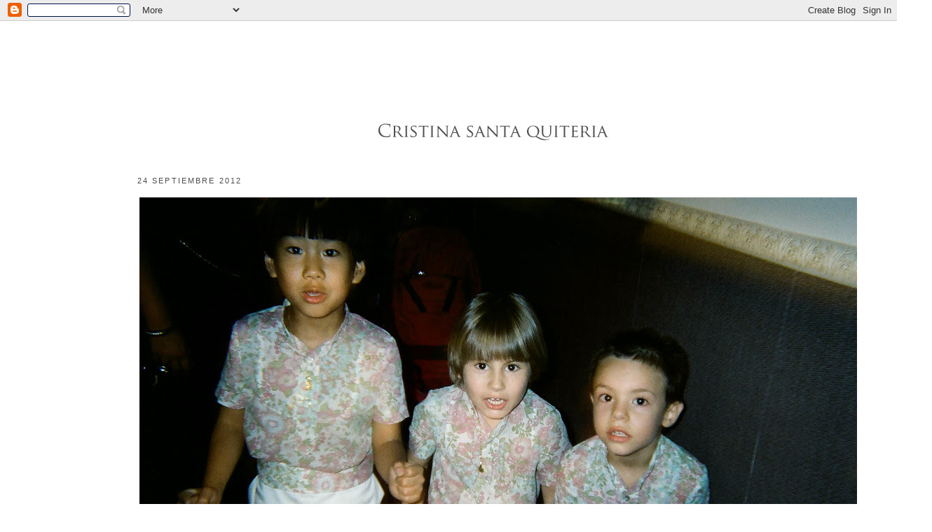

--- FILE ---
content_type: text/html; charset=UTF-8
request_url: https://cristinasantaquiteria.blogspot.com/2012/09/blog-post_24.html
body_size: 7036
content:
<!DOCTYPE html>
<html dir='ltr' xmlns='http://www.w3.org/1999/xhtml' xmlns:b='http://www.google.com/2005/gml/b' xmlns:data='http://www.google.com/2005/gml/data' xmlns:expr='http://www.google.com/2005/gml/expr'>
<head>
<link href='https://www.blogger.com/static/v1/widgets/2944754296-widget_css_bundle.css' rel='stylesheet' type='text/css'/>
<meta content='text/html; charset=UTF-8' http-equiv='Content-Type'/>
<meta content='blogger' name='generator'/>
<link href='https://cristinasantaquiteria.blogspot.com/favicon.ico' rel='icon' type='image/x-icon'/>
<link href='http://cristinasantaquiteria.blogspot.com/2012/09/blog-post_24.html' rel='canonical'/>
<link rel="alternate" type="application/atom+xml" title="Santa Quiteria - Atom" href="https://cristinasantaquiteria.blogspot.com/feeds/posts/default" />
<link rel="alternate" type="application/rss+xml" title="Santa Quiteria - RSS" href="https://cristinasantaquiteria.blogspot.com/feeds/posts/default?alt=rss" />
<link rel="service.post" type="application/atom+xml" title="Santa Quiteria - Atom" href="https://www.blogger.com/feeds/2421475899262236819/posts/default" />

<link rel="alternate" type="application/atom+xml" title="Santa Quiteria - Atom" href="https://cristinasantaquiteria.blogspot.com/feeds/1790062981632565341/comments/default" />
<!--Can't find substitution for tag [blog.ieCssRetrofitLinks]-->
<link href='http://farm9.staticflickr.com/8299/8020409173_e83410013e_b.jpg' rel='image_src'/>
<meta content='http://cristinasantaquiteria.blogspot.com/2012/09/blog-post_24.html' property='og:url'/>
<meta content='Santa Quiteria' property='og:title'/>
<meta content='  ' property='og:description'/>
<meta content='https://lh3.googleusercontent.com/blogger_img_proxy/AEn0k_v91oQereWGBR0NFLVJhZ74a3mi_czBstdsAfjeseJBO2tqXiSV0lOwthnYzqFctG8xQF9foKXkfFrhnPprxVwEmEkM9uW4l-SaeHgdHit4udSsnOaPt7joMYGvhfc4HVoV=w1200-h630-p-k-no-nu' property='og:image'/>
<title>Santa Quiteria</title>
<style id='page-skin-1' type='text/css'><!--
/*
/* Variable definitions
====================
<Variable name="bgcolor" description="Page Background Color"
type="color" default="#fff">
<Variable name="textcolor" description="Text Color"
type="color" default="#333">
<Variable name="linkcolor" description="Link Color"
type="color" default="#58a">
<Variable name="pagetitlecolor" description="Blog Title Color"
type="color" default="#666">
<Variable name="descriptioncolor" description="Blog Description Color"
type="color" default="#999">
<Variable name="titlecolor" description="Post Title Color"
type="color" default="#c60">
<Variable name="bordercolor" description="Border Color"
type="color" default="#ccc">
<Variable name="sidebarcolor" description="Sidebar Title Color"
type="color" default="#999">
<Variable name="sidebartextcolor" description="Sidebar Text Color"
type="color" default="#666">
<Variable name="visitedlinkcolor" description="Visited Link Color"
type="color" default="#999">
<Variable name="bodyfont" description="Text Font"
type="font" default="normal normal 100% Georgia, Serif">
<Variable name="headerfont" description="Sidebar Title Font"
type="font"
default="normal normal 78% 'Trebuchet MS',Trebuchet,Arial,Verdana,Sans-serif">
<Variable name="pagetitlefont" description="Blog Title Font"
type="font"
default="normal normal 200% Georgia, Serif">
<Variable name="descriptionfont" description="Blog Description Font"
type="font"
default="normal normal 78% 'Trebuchet MS', Trebuchet, Arial, Verdana, Sans-serif">
<Variable name="postfooterfont" description="Post Footer Font"
type="font"
default="normal normal 78% 'Trebuchet MS', Trebuchet, Arial, Verdana, Sans-serif">
<Variable name="startSide" description="Start side in blog language"
type="automatic" default="left">
<Variable name="endSide" description="End side in blog language"
type="automatic" default="right">
*/
body {
background:#ffffff;
margin:0;
color:#4c4c4c;
font:x-small Helvetica;
font-size/* */:/**/small;
font-size: /**/small;
text-align: left;
}
a:link {
color:#000000;
text-decoration:none;
}
a:visited {
color:#4c4c4c;
text-decoration:none;
}
a:hover {
color:#333333;
text-decoration:underline;
}
a img {
border-width:0;
}
/* Header
-----------------------------------------------
*/
#header-wrapper {
width:1200px;
margin:0 auto 0;
border:1px solid #ffffff;
}
#header-inner {
background-position: left;
margin-left: auto;
margin-right: auto;
}
#header {
margin: 1px;
border: 1px solid #ffffff;
text-align: left;
color:#ffffff;
}
#header h1 {
margin:5px 5px 0;
padding:25px 20px .25em;
line-height:1.2em;
text-transform:uppercase;
letter-spacing:.2em;
font: normal normal 146% Arial, sans-serif;
}
#header a {
color:#ffffff;
text-decoration:none;
}
#header a:hover {
color:#ffffff;
}
#header .description {
margin:0 15px 15px;
padding:0 20px 15px;
max-width:410px;
text-transform:uppercase;
letter-spacing:.2em;
line-height: 1.4em;
font: normal normal 50% Arial, sans-serif;
color: #000000;
}
#header img {
margin-left: auto;
margin-right: auto;
}
/* Outer-Wrapper
----------------------------------------------- */
#outer-wrapper {
width: 1200px;
margin: 70px;
padding: 30px;
text-align: left;
font: normal normal 105% Arial, sans-serif;
}
#main-wrapper {
width: 1200px;
float: $left;
word-wrap: break-word; /* fix for long text breaking sidebar float in IE */
overflow: hidden;     /* fix for long non-text content breaking IE sidebar float */
}
#sidebar-wrapper {
width: 1200px;
float: $left;
word-wrap: break-word; /* fix for long text breaking sidebar float in IE */
overflow: hidden;     /* fix for long non-text content breaking IE sidebar float */
}
/* Headings
----------------------------------------------- */
h2 {
margin:1.5em 0 .50em;
font:normal normal 78% Arial, sans-serif;
line-height: 1.4em;
text-transform:uppercase;
letter-spacing:.2em;
color:#4c4c4c;
}
/* Posts
-----------------------------------------------
*/
h2.date-header {
margin:1em 9em;
}
.post {
margin:.3em .75em 3em;
border-bottom:1px dotted #ffffff;
padding-bottom:1.5em;
}
.post h3 {
margin:.25em 0 0;
padding:0 0 4px;
font-size:140%;
font-weight:normal;
line-height:1.4em;
color:#333333;
}
.post h3 a, .post h3 a:visited, .post h3 strong {
display:block;
text-decoration:none;
color:#333333;
font-weight:normal;
}
.post h3 strong, .post h3 a:hover {
color:#4c4c4c;
}
.post-body {
margin:.75em 5em .75em;
line-height:1.4em;
}
.post-body blockquote {
line-height:1.3em;
}
.post-footer {
margin: .75em 13em;
color:#4c4c4c;
text-transform:uppercase;
letter-spacing:.1em;
font: normal normal 50% Arial, sans-serif;
line-height: 1.4em;
}
.comment-link {
margin-left:2em;
}
.post img {
padding:6px;
border:1px solid #ffffff;
}
.post blockquote {
margin:1em 20px;
}
.post blockquote p {
margin:.75em 0;
}
/* Comments
----------------------------------------------- */
#comments h4 {
margin:1em 0;
font-weight: bold;
line-height: 1.4em;
text-transform:uppercase;
letter-spacing:.2em;
color: #4c4c4c;
}
#comments-block {
margin:1em 0 1.5em;
line-height:1.6em;
}
#comments-block .comment-author {
margin:.5em 0;
}
#comments-block .comment-body {
margin:.25em 0 0;
}
#comments-block .comment-footer {
margin:-.25em 0 2em;
line-height: 1.4em;
text-transform:uppercase;
letter-spacing:.1em;
}
#comments-block .comment-body p {
margin:0 0 .75em;
}
.deleted-comment {
font-style:italic;
color:gray;
}
.feed-links {
clear: both;
line-height:2.5em;
}
#blog-pager-newer-link {
float: left;
}
#blog-pager-older-link {
float: right;
}
#blog-pager {
text-align: left;
}
/* Sidebar Content
----------------------------------------------- */
.sidebar {
color: #666666;
line-height: 1.5em;
}
.sidebar ul {
list-style:none;
margin:0 0 0;
padding:0 0 0;
}
.sidebar li {
margin:0px;
padding-top:0;
padding-right:0;
padding-bottom:.25em;
padding-left:15px;
text-indent:-15px;
line-height:1.5em;
}
.sidebar .widget, .main .widget {
border-bottom:1px dotted #ffffff;
margin:0 0 1.5em;
padding:0 0 1.5em;
}
.main .Blog {
border-bottom-width: 0;
}
/* Profile
----------------------------------------------- */
.profile-img {
float: left;
margin-top: 0;
margin-right: 5px;
margin-bottom: 5px;
margin-left: 0;
padding: 4px;
border: 1px solid #ffffff;
}
.profile-data {
margin:0;
text-transform:uppercase;
letter-spacing:.1em;
font: normal normal 50% Arial, sans-serif;
color: #4c4c4c;
font-weight: bold;
line-height: 1.6em;
}
.profile-datablock {
margin:.5em 0 .5em;
}
.profile-textblock {
margin: 0.5em 1.5em;
line-height: 1.6em;
}
.profile-link {
font: normal normal 50% Arial, sans-serif;
text-transform: uppercase;
letter-spacing: .1em;
}
/* Footer
----------------------------------------------- */
#footer {
width:1000px;
clear:both;
margin: 1em 8.5em;
padding-top:15px;
line-height: 1.6em;
text-transform:uppercase;
letter-spacing:.1em;
text-align: left;
}

--></style>
<link href='https://www.blogger.com/dyn-css/authorization.css?targetBlogID=2421475899262236819&amp;zx=03999226-2ccd-4501-aee7-a645ab4033e4' media='none' onload='if(media!=&#39;all&#39;)media=&#39;all&#39;' rel='stylesheet'/><noscript><link href='https://www.blogger.com/dyn-css/authorization.css?targetBlogID=2421475899262236819&amp;zx=03999226-2ccd-4501-aee7-a645ab4033e4' rel='stylesheet'/></noscript>
<meta name='google-adsense-platform-account' content='ca-host-pub-1556223355139109'/>
<meta name='google-adsense-platform-domain' content='blogspot.com'/>

</head>
<body>
<div class='navbar section' id='navbar'><div class='widget Navbar' data-version='1' id='Navbar1'><script type="text/javascript">
    function setAttributeOnload(object, attribute, val) {
      if(window.addEventListener) {
        window.addEventListener('load',
          function(){ object[attribute] = val; }, false);
      } else {
        window.attachEvent('onload', function(){ object[attribute] = val; });
      }
    }
  </script>
<div id="navbar-iframe-container"></div>
<script type="text/javascript" src="https://apis.google.com/js/platform.js"></script>
<script type="text/javascript">
      gapi.load("gapi.iframes:gapi.iframes.style.bubble", function() {
        if (gapi.iframes && gapi.iframes.getContext) {
          gapi.iframes.getContext().openChild({
              url: 'https://www.blogger.com/navbar/2421475899262236819?po\x3d1790062981632565341\x26origin\x3dhttps://cristinasantaquiteria.blogspot.com',
              where: document.getElementById("navbar-iframe-container"),
              id: "navbar-iframe"
          });
        }
      });
    </script><script type="text/javascript">
(function() {
var script = document.createElement('script');
script.type = 'text/javascript';
script.src = '//pagead2.googlesyndication.com/pagead/js/google_top_exp.js';
var head = document.getElementsByTagName('head')[0];
if (head) {
head.appendChild(script);
}})();
</script>
</div></div>
<div id='outer-wrapper'><div id='wrap2'>
<!-- skip links for text browsers -->
<span id='skiplinks' style='display:none;'>
<a href='#main'>skip to main </a> |
      <a href='#sidebar'>skip to sidebar</a>
</span>
<div id='header-wrapper'>
<div class='header section' id='header'><div class='widget Header' data-version='1' id='Header1'>
<div id='header-inner'>
<a href='https://cristinasantaquiteria.blogspot.com/' style='display: block'>
<img alt='Santa Quiteria' height='104px; ' id='Header1_headerimg' src='https://blogger.googleusercontent.com/img/b/R29vZ2xl/AVvXsEi1_iWkOTVbxVH3DBiDdIPtTGDNN6ayppgIsw1F5kvOTwbspScaws_5xV0DBZPsvLYLDF_pObOL-CEkEceFXYSrLXAr6KOYOtJTWbn-9xFqPbvQcE_hWa-CCvuh1jZvEMdNXrjZY04ygyQ/s1600-r/blog.jpg' style='display: block' width='1200px; '/>
</a>
</div>
</div></div>
</div>
<div id='content-wrapper'>
<div id='crosscol-wrapper' style='text-align:center'>
<div class='crosscol no-items section' id='crosscol'></div>
</div>
<div id='main-wrapper'>
<div class='main section' id='main'><div class='widget Blog' data-version='1' id='Blog1'>
<div class='blog-posts hfeed'>

          <div class="date-outer">
        
<h2 class='date-header'><span>24 septiembre 2012</span></h2>

          <div class="date-posts">
        
<div class='post-outer'>
<div class='post hentry'>
<a name='1790062981632565341'></a>
<div class='post-header-line-1'></div>
<div class='post-body entry-content'>
<div class="separator" style="clear: both; text-align: center;">
<a href="http://farm9.staticflickr.com/8299/8020409173_e83410013e_b.jpg" imageanchor="1" style="margin-left: 1em; margin-right: 1em;"><img border="0" src="https://lh3.googleusercontent.com/blogger_img_proxy/AEn0k_v91oQereWGBR0NFLVJhZ74a3mi_czBstdsAfjeseJBO2tqXiSV0lOwthnYzqFctG8xQF9foKXkfFrhnPprxVwEmEkM9uW4l-SaeHgdHit4udSsnOaPt7joMYGvhfc4HVoV=s0-d"></a></div>
<br />
<div style='clear: both;'></div>
</div>
<div class='post-footer'>
<div class='post-footer-line post-footer-line-1'>
<iframe allowTransparency='true' frameborder='0' scrolling='no' src='http://www.facebook.com/plugins/like.php?href=https://cristinasantaquiteria.blogspot.com/2012/09/blog-post_24.html&layout=button_count&show_faces=false&width=450&height=40&action=like&font=tahoma&colorscheme=light' style='border:none; overflow:hidden; width:450px; height:40px'></iframe>
<iframe allowTransparency='true' frameborder='0' scrolling='no' src='http://www.facebook.com/plugins/like.php?href=https://cristinasantaquiteria.blogspot.com/2012/09/blog-post_24.html&layout=button_count&show_faces=true&width=100&action=like&font=arial&colorscheme=light' style='border:none; overflow:hidden; width:100px; height:px'></iframe>
<span class='post-author vcard'>
Publicado por
<span class='fn'>Cristina SantaQuiteria</span>
</span>
<span class='post-timestamp'>
en
<a class='timestamp-link' href='https://cristinasantaquiteria.blogspot.com/2012/09/blog-post_24.html' rel='bookmark' title='permanent link'><abbr class='published' title='2012-09-24T20:07:00+02:00'>20:07</abbr></a>
</span>
<span class='post-comment-link'>
</span>
<span class='post-icons'>
<span class='item-control blog-admin pid-1778243782'>
<a href='https://www.blogger.com/post-edit.g?blogID=2421475899262236819&postID=1790062981632565341&from=pencil' title='Editar entrada'>
<img alt='' class='icon-action' height='18' src='https://resources.blogblog.com/img/icon18_edit_allbkg.gif' width='18'/>
</a>
</span>
</span>
</div>
<div class='post-footer-line post-footer-line-2'></div>
<div class='post-footer-line post-footer-line-3'></div>
<div class='post-share-buttons'>
<a class='goog-inline-block share-button sb-email' href='&target=email' target='_blank' title='Enviar por correo electrónico'><span class='share-button-link-text'>Enviar por correo electrónico</span></a><a class='goog-inline-block share-button sb-blog' href='&target=blog' onclick='window.open(this.href, "_blank", "height=270,width=475"); return false;' target='_blank' title='Escribe un blog'><span class='share-button-link-text'>Escribe un blog</span></a><a class='goog-inline-block share-button sb-twitter' href='&target=twitter' target='_blank' title='Compartir en X'><span class='share-button-link-text'>Compartir en X</span></a><a class='goog-inline-block share-button sb-facebook' href='&target=facebook' onclick='window.open(this.href, "_blank", "height=430,width=640"); return false;' target='_blank' title='Compartir con Facebook'><span class='share-button-link-text'>Compartir con Facebook</span></a><a class='goog-inline-block share-button sb-pinterest' href='&target=pinterest' target='_blank' title='Compartir en Pinterest'><span class='share-button-link-text'>Compartir en Pinterest</span></a>
</div>
</div>
</div>
<div class='comments' id='comments'>
<a name='comments'></a>
<h4>No hay comentarios:</h4>
<div id='Blog1_comments-block-wrapper'>
<dl class='avatar-comment-indent' id='comments-block'>
</dl>
</div>
<p class='comment-footer'>
<div class='comment-form'>
<a name='comment-form'></a>
<h4 id='comment-post-message'>Publicar un comentario</h4>
<p>
</p>
<a href='https://www.blogger.com/comment/frame/2421475899262236819?po=1790062981632565341&hl=es&saa=85391&origin=https://cristinasantaquiteria.blogspot.com' id='comment-editor-src'></a>
<iframe allowtransparency='true' class='blogger-iframe-colorize blogger-comment-from-post' frameborder='0' height='410px' id='comment-editor' name='comment-editor' src='' width='100%'></iframe>
<script src='https://www.blogger.com/static/v1/jsbin/2830521187-comment_from_post_iframe.js' type='text/javascript'></script>
<script type='text/javascript'>
      BLOG_CMT_createIframe('https://www.blogger.com/rpc_relay.html');
    </script>
</div>
</p>
</div>
</div>

        </div></div>
      
</div>
<div class='blog-pager' id='blog-pager'>
<span id='blog-pager-newer-link'>
<a class='blog-pager-newer-link' href='https://cristinasantaquiteria.blogspot.com/2012/10/blog-post.html' id='Blog1_blog-pager-newer-link' title='Entrada más reciente'>Entrada más reciente</a>
</span>
<span id='blog-pager-older-link'>
<a class='blog-pager-older-link' href='https://cristinasantaquiteria.blogspot.com/2012/09/blog-post_17.html' id='Blog1_blog-pager-older-link' title='Entrada antigua'>Entrada antigua</a>
</span>
<a class='home-link' href='https://cristinasantaquiteria.blogspot.com/'>Inicio</a>
</div>
<div class='clear'></div>
<div class='post-feeds'>
<div class='feed-links'>
Suscribirse a:
<a class='feed-link' href='https://cristinasantaquiteria.blogspot.com/feeds/1790062981632565341/comments/default' target='_blank' type='application/atom+xml'>Enviar comentarios (Atom)</a>
</div>
</div>
</div></div>
</div>
<div id='sidebar-wrapper'>
<div class='sidebar no-items section' id='sidebar'></div>
</div>
<!-- spacer for skins that want sidebar and main to be the same height-->
<div class='clear'>&#160;</div>
</div>
<!-- end content-wrapper -->
<div id='footer-wrapper'>
<div class='footer section' id='footer'><div class='widget LinkList' data-version='1' id='LinkList1'>
<h2>Find me</h2>
<div class='widget-content'>
<ul>
<li><a href='http://twitter.com/#!/CristinaVice'>Twitter</a></li>
<li><a href='http://nosexlastnights.tumblr.com/'>Tumblr</a></li>
<li><a href='http://www.facebook.com/profile.php?id=1114809974'>Facebook</a></li>
<li><a href='http://www.flickr.com/photos/cristinaperezbaeza/'>Flickr</a></li>
</ul>
<div class='clear'></div>
</div>
</div><div class='widget Image' data-version='1' id='Image1'>
<div class='widget-content'>
<img alt='' height='280' id='Image1_img' src='https://blogger.googleusercontent.com/img/b/R29vZ2xl/AVvXsEgCvudeVnozHwSzhzVKzf26rt99y4xdRMUvChaFuM06iomke2mkoDO-0sJXWfPG-TXF8Cc3EIWbeeqiibQtYfwsOsUH87Xy_eV9R_0pNnlsJRyd6t2LmOaitYhYz1bUAe7KO1CFZ0_eUrY/s1000-r/pie2.jpg' width='1000'/>
<br/>
</div>
<div class='clear'></div>
</div></div>
</div>
<div id='fb-root'></div>
<script>(function(d, s, id) {
  var js, fjs = d.getElementsByTagName(s)[0];
  if (d.getElementById(id)) return;
  js = d.createElement(s); js.id = id;
  js.src = "//connect.facebook.net/es_LA/all.js#xfbml=1";
  fjs.parentNode.insertBefore(js, fjs);
}(document, 'script', 'facebook-jssdk'));</script>
<div class='fb-like' data-href='http://cristinasantaquiteria.blogspot.com.es/' data-send='true' data-show-faces='true' data-width='450'></div>
</div></div>
<!-- end outer-wrapper -->

<script type="text/javascript" src="https://www.blogger.com/static/v1/widgets/2028843038-widgets.js"></script>
<script type='text/javascript'>
window['__wavt'] = 'AOuZoY66_tdHDxAsYGxVVaYEFzDugG6rzg:1769290982925';_WidgetManager._Init('//www.blogger.com/rearrange?blogID\x3d2421475899262236819','//cristinasantaquiteria.blogspot.com/2012/09/blog-post_24.html','2421475899262236819');
_WidgetManager._SetDataContext([{'name': 'blog', 'data': {'blogId': '2421475899262236819', 'title': 'Santa Quiteria', 'url': 'https://cristinasantaquiteria.blogspot.com/2012/09/blog-post_24.html', 'canonicalUrl': 'http://cristinasantaquiteria.blogspot.com/2012/09/blog-post_24.html', 'homepageUrl': 'https://cristinasantaquiteria.blogspot.com/', 'searchUrl': 'https://cristinasantaquiteria.blogspot.com/search', 'canonicalHomepageUrl': 'http://cristinasantaquiteria.blogspot.com/', 'blogspotFaviconUrl': 'https://cristinasantaquiteria.blogspot.com/favicon.ico', 'bloggerUrl': 'https://www.blogger.com', 'hasCustomDomain': false, 'httpsEnabled': true, 'enabledCommentProfileImages': true, 'gPlusViewType': 'FILTERED_POSTMOD', 'adultContent': false, 'analyticsAccountNumber': '', 'encoding': 'UTF-8', 'locale': 'es', 'localeUnderscoreDelimited': 'es', 'languageDirection': 'ltr', 'isPrivate': false, 'isMobile': false, 'isMobileRequest': false, 'mobileClass': '', 'isPrivateBlog': false, 'isDynamicViewsAvailable': true, 'feedLinks': '\x3clink rel\x3d\x22alternate\x22 type\x3d\x22application/atom+xml\x22 title\x3d\x22Santa Quiteria - Atom\x22 href\x3d\x22https://cristinasantaquiteria.blogspot.com/feeds/posts/default\x22 /\x3e\n\x3clink rel\x3d\x22alternate\x22 type\x3d\x22application/rss+xml\x22 title\x3d\x22Santa Quiteria - RSS\x22 href\x3d\x22https://cristinasantaquiteria.blogspot.com/feeds/posts/default?alt\x3drss\x22 /\x3e\n\x3clink rel\x3d\x22service.post\x22 type\x3d\x22application/atom+xml\x22 title\x3d\x22Santa Quiteria - Atom\x22 href\x3d\x22https://www.blogger.com/feeds/2421475899262236819/posts/default\x22 /\x3e\n\n\x3clink rel\x3d\x22alternate\x22 type\x3d\x22application/atom+xml\x22 title\x3d\x22Santa Quiteria - Atom\x22 href\x3d\x22https://cristinasantaquiteria.blogspot.com/feeds/1790062981632565341/comments/default\x22 /\x3e\n', 'meTag': '', 'adsenseHostId': 'ca-host-pub-1556223355139109', 'adsenseHasAds': false, 'adsenseAutoAds': false, 'boqCommentIframeForm': true, 'loginRedirectParam': '', 'isGoogleEverywhereLinkTooltipEnabled': true, 'view': '', 'dynamicViewsCommentsSrc': '//www.blogblog.com/dynamicviews/4224c15c4e7c9321/js/comments.js', 'dynamicViewsScriptSrc': '//www.blogblog.com/dynamicviews/6e0d22adcfa5abea', 'plusOneApiSrc': 'https://apis.google.com/js/platform.js', 'disableGComments': true, 'interstitialAccepted': false, 'sharing': {'platforms': [{'name': 'Obtener enlace', 'key': 'link', 'shareMessage': 'Obtener enlace', 'target': ''}, {'name': 'Facebook', 'key': 'facebook', 'shareMessage': 'Compartir en Facebook', 'target': 'facebook'}, {'name': 'Escribe un blog', 'key': 'blogThis', 'shareMessage': 'Escribe un blog', 'target': 'blog'}, {'name': 'X', 'key': 'twitter', 'shareMessage': 'Compartir en X', 'target': 'twitter'}, {'name': 'Pinterest', 'key': 'pinterest', 'shareMessage': 'Compartir en Pinterest', 'target': 'pinterest'}, {'name': 'Correo electr\xf3nico', 'key': 'email', 'shareMessage': 'Correo electr\xf3nico', 'target': 'email'}], 'disableGooglePlus': true, 'googlePlusShareButtonWidth': 0, 'googlePlusBootstrap': '\x3cscript type\x3d\x22text/javascript\x22\x3ewindow.___gcfg \x3d {\x27lang\x27: \x27es\x27};\x3c/script\x3e'}, 'hasCustomJumpLinkMessage': false, 'jumpLinkMessage': 'Leer m\xe1s', 'pageType': 'item', 'postId': '1790062981632565341', 'postImageUrl': 'http://farm9.staticflickr.com/8299/8020409173_e83410013e_b.jpg', 'pageName': '', 'pageTitle': 'Santa Quiteria'}}, {'name': 'features', 'data': {}}, {'name': 'messages', 'data': {'edit': 'Editar', 'linkCopiedToClipboard': 'El enlace se ha copiado en el Portapapeles.', 'ok': 'Aceptar', 'postLink': 'Enlace de la entrada'}}, {'name': 'template', 'data': {'name': 'custom', 'localizedName': 'Personalizado', 'isResponsive': false, 'isAlternateRendering': false, 'isCustom': true}}, {'name': 'view', 'data': {'classic': {'name': 'classic', 'url': '?view\x3dclassic'}, 'flipcard': {'name': 'flipcard', 'url': '?view\x3dflipcard'}, 'magazine': {'name': 'magazine', 'url': '?view\x3dmagazine'}, 'mosaic': {'name': 'mosaic', 'url': '?view\x3dmosaic'}, 'sidebar': {'name': 'sidebar', 'url': '?view\x3dsidebar'}, 'snapshot': {'name': 'snapshot', 'url': '?view\x3dsnapshot'}, 'timeslide': {'name': 'timeslide', 'url': '?view\x3dtimeslide'}, 'isMobile': false, 'title': 'Santa Quiteria', 'description': '  ', 'featuredImage': 'https://lh3.googleusercontent.com/blogger_img_proxy/AEn0k_v91oQereWGBR0NFLVJhZ74a3mi_czBstdsAfjeseJBO2tqXiSV0lOwthnYzqFctG8xQF9foKXkfFrhnPprxVwEmEkM9uW4l-SaeHgdHit4udSsnOaPt7joMYGvhfc4HVoV', 'url': 'https://cristinasantaquiteria.blogspot.com/2012/09/blog-post_24.html', 'type': 'item', 'isSingleItem': true, 'isMultipleItems': false, 'isError': false, 'isPage': false, 'isPost': true, 'isHomepage': false, 'isArchive': false, 'isLabelSearch': false, 'postId': 1790062981632565341}}]);
_WidgetManager._RegisterWidget('_NavbarView', new _WidgetInfo('Navbar1', 'navbar', document.getElementById('Navbar1'), {}, 'displayModeFull'));
_WidgetManager._RegisterWidget('_HeaderView', new _WidgetInfo('Header1', 'header', document.getElementById('Header1'), {}, 'displayModeFull'));
_WidgetManager._RegisterWidget('_BlogView', new _WidgetInfo('Blog1', 'main', document.getElementById('Blog1'), {'cmtInteractionsEnabled': false, 'lightboxEnabled': true, 'lightboxModuleUrl': 'https://www.blogger.com/static/v1/jsbin/498020680-lbx__es.js', 'lightboxCssUrl': 'https://www.blogger.com/static/v1/v-css/828616780-lightbox_bundle.css'}, 'displayModeFull'));
_WidgetManager._RegisterWidget('_LinkListView', new _WidgetInfo('LinkList1', 'footer', document.getElementById('LinkList1'), {}, 'displayModeFull'));
_WidgetManager._RegisterWidget('_ImageView', new _WidgetInfo('Image1', 'footer', document.getElementById('Image1'), {'resize': false}, 'displayModeFull'));
</script>
</body>
</html>